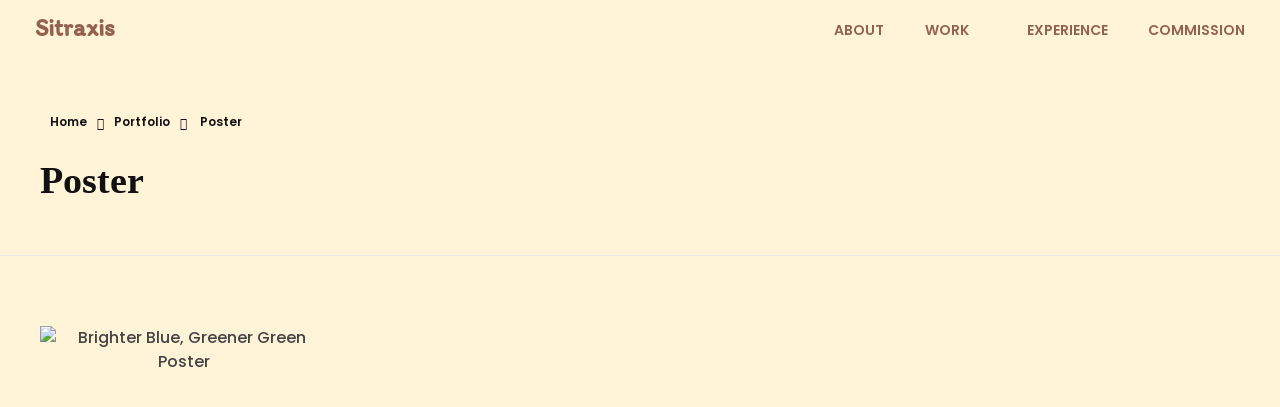

--- FILE ---
content_type: text/css
request_url: https://sitraxis.com/wp-content/uploads/elementor/css/post-38.css?ver=1749213219
body_size: 281
content:
.elementor-38 .elementor-element.elementor-element-54a26d6 > .elementor-container > .elementor-column > .elementor-widget-wrap{align-content:center;align-items:center;}.elementor-38 .elementor-element.elementor-element-54a26d6 > .elementor-container{max-width:1600px;}.elementor-38 .elementor-element.elementor-element-54a26d6{margin-top:15px;margin-bottom:15px;padding:0px 35px 0px 35px;}.elementor-38 .elementor-element.elementor-element-99ffd65.elementor-column > .elementor-widget-wrap{justify-content:space-between;}.elementor-38 .elementor-element.elementor-element-c49eb21{width:auto;max-width:auto;text-align:left;}.elementor-38 .elementor-element.elementor-element-c49eb21 .site-title a, .elementor-38 .elementor-element.elementor-element-c49eb21 .site-title{color:var( --e-global-color-secondary );}.elementor-38 .elementor-element.elementor-element-d052931 .aux-menu-item.aux-open > .aux-submenu{background-color:var( --e-global-color-primary );}.elementor-38 .elementor-element.elementor-element-d052931 .aux-submenu .aux-menu-item .aux-item-content{background-color:var( --e-global-color-secondary );color:var( --e-global-color-bd58217 );}.elementor-38 .elementor-element.elementor-element-d052931 .aux-menu-depth-0 > .aux-submenu > .aux-menu-item.aux-hover > .aux-item-content{background-color:var( --e-global-color-primary );}.elementor-38 .elementor-element.elementor-element-d052931 .aux-fs-popup{background-color:#FFF4D894;}.elementor-38 .elementor-element.elementor-element-d052931{width:auto;max-width:auto;display:block;text-align:right;}.elementor-38 .elementor-element.elementor-element-d052931 .aux-vertical .aux-menu-depth-0 .aux-item-content{display:block;text-align:right;}.elementor-38 .elementor-element.elementor-element-d052931 .aux-menu-depth-0 > .aux-item-content{color:var( --e-global-color-secondary );font-family:"Poppins", Sans-serif;font-weight:600;text-transform:uppercase;line-height:1.5em;padding:0px 0px 0px 40px;}.elementor-38 .elementor-element.elementor-element-d052931 .aux-menu-depth-0.aux-hover > .aux-item-content {color:var( --e-global-color-primary );}.elementor-38 .elementor-element.elementor-element-d052931 .aux-burger:before,  .elementor-38 .elementor-element.elementor-element-d052931 .aux-burger:after, .elementor-38 .elementor-element.elementor-element-d052931 .aux-burger .mid-line{border-color:var( --e-global-color-secondary );}.elementor-38 .elementor-element.elementor-element-d052931 .aux-fs-menu .aux-menu-item > .aux-item-content{color:var( --e-global-color-secondary );}.elementor-38 .elementor-element.elementor-element-d052931 .aux-fs-menu .aux-master-menu{text-align:left;}.elementor-widget .tippy-tooltip .tippy-content{text-align:center;}@media(max-width:1024px){.elementor-38 .elementor-element.elementor-element-99ffd65.elementor-column > .elementor-widget-wrap{justify-content:center;}.elementor-38 .elementor-element.elementor-element-c49eb21{width:100%;max-width:100%;text-align:center;}.elementor-38 .elementor-element.elementor-element-d052931{width:var( --container-widget-width, 19px );max-width:19px;--container-widget-width:19px;--container-widget-flex-grow:0;}.elementor-38 .elementor-element.elementor-element-d052931 > .elementor-widget-container{margin:55px 0px 0px 0px;}}@media(max-width:767px){.elementor-bc-flex-widget .elementor-38 .elementor-element.elementor-element-99ffd65.elementor-column .elementor-widget-wrap{align-items:center;}.elementor-38 .elementor-element.elementor-element-99ffd65.elementor-column.elementor-element[data-element_type="column"] > .elementor-widget-wrap.elementor-element-populated{align-content:center;align-items:center;}.elementor-38 .elementor-element.elementor-element-99ffd65.elementor-column > .elementor-widget-wrap{justify-content:space-between;}.elementor-38 .elementor-element.elementor-element-c49eb21{width:auto;max-width:auto;text-align:left;}.elementor-38 .elementor-element.elementor-element-d052931{width:auto;max-width:auto;text-align:left;}.elementor-38 .elementor-element.elementor-element-d052931 > .elementor-widget-container{margin:0px 0px 0px 0px;}.elementor-38 .elementor-element.elementor-element-d052931 .aux-vertical .aux-menu-depth-0 .aux-item-content{text-align:left;}}